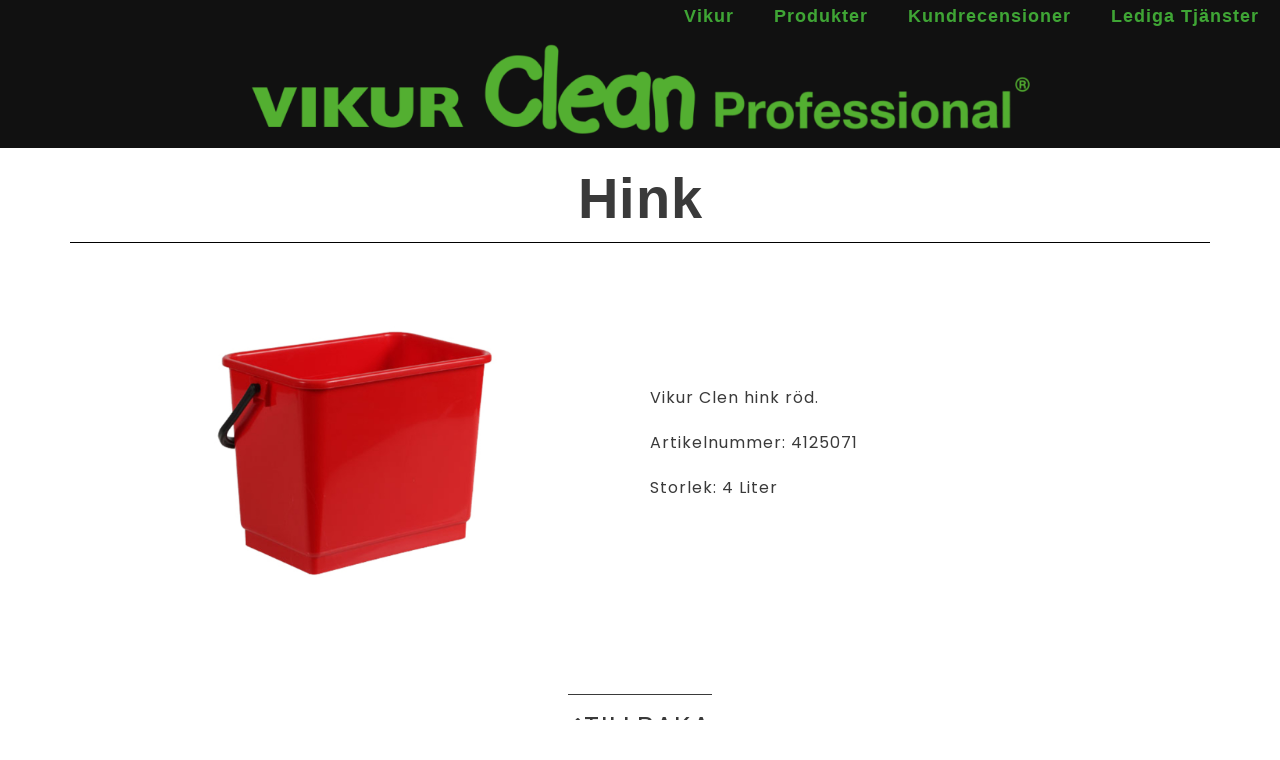

--- FILE ---
content_type: text/css
request_url: https://www.vikur.se/wp-content/uploads/elementor/css/post-5.css?ver=1766302509
body_size: 864
content:
.elementor-kit-5{--e-global-color-primary:#000000;--e-global-color-secondary:#54595F;--e-global-color-text:#7A7A7A;--e-global-color-accent:#3FA535;--e-global-color-ae25c3b:#3D9035;--e-global-color-815d34e:#44CF37;--e-global-color-8678d38:#FFFFFF;--e-global-color-1253275:#3A3A3A;--e-global-color-fda39a1:#FCFCFC;--e-global-color-5ba347c:#FB89D9;--e-global-typography-primary-font-family:"Roboto";--e-global-typography-primary-font-weight:600;--e-global-typography-secondary-font-family:"Roboto Slab";--e-global-typography-secondary-font-weight:400;--e-global-typography-text-font-family:"Roboto";--e-global-typography-text-font-weight:400;--e-global-typography-accent-font-family:"Roboto";--e-global-typography-accent-font-weight:500;--e-global-typography-004afc0-font-family:"Helvetica";--e-global-typography-004afc0-font-size:1.1rem;--e-global-typography-004afc0-font-weight:300;--e-global-typography-004afc0-line-height:1.8em;--e-global-typography-004afc0-letter-spacing:1px;--e-global-typography-6e7d705-font-family:"Poppins";--e-global-typography-6e7d705-font-size:0.9rem;--e-global-typography-6e7d705-font-weight:400;--e-global-typography-6e7d705-line-height:1.6em;--e-global-typography-29d6a1b-font-family:"Poppins";--e-global-typography-29d6a1b-font-size:28px;--e-global-typography-29d6a1b-font-weight:500;--e-global-typography-29d6a1b-line-height:1.6em;--e-global-typography-29d6a1b-letter-spacing:3.2px;--e-global-typography-29d6a1b-word-spacing:12px;--e-global-typography-4907120-font-family:"Poppins";--e-global-typography-4907120-font-size:1rem;--e-global-typography-4907120-font-weight:400;--e-global-typography-4907120-line-height:1.6em;--e-global-typography-6006d77-font-family:"Poppins";--e-global-typography-6006d77-font-size:1rem;--e-global-typography-6006d77-font-weight:600;--e-global-typography-6006d77-line-height:1.6em;--e-global-typography-398f4f2-font-family:"Helvetica";--e-global-typography-398f4f2-font-size:3.2em;--e-global-typography-398f4f2-font-weight:600;--e-global-typography-398f4f2-line-height:1.2em;--e-global-typography-398f4f2-letter-spacing:1px;color:var( --e-global-color-1253275 );font-family:"Helvetica", Sans-serif;font-size:1.1rem;font-weight:600;line-height:1.8em;letter-spacing:1px;}.elementor-kit-5 e-page-transition{background-color:#FFBC7D;}.elementor-kit-5 p{margin-block-end:20px;}.elementor-kit-5 a{color:var( --e-global-color-accent );}.elementor-kit-5 a:hover{color:var( --e-global-color-1253275 );}.elementor-kit-5 h1{color:var( --e-global-color-1253275 );}.elementor-kit-5 h2{color:var( --e-global-color-1253275 );}.elementor-kit-5 h3{color:var( --e-global-color-1253275 );}.elementor-kit-5 h4{color:var( --e-global-color-1253275 );}.elementor-kit-5 h5{color:var( --e-global-color-1253275 );}.elementor-kit-5 h6{color:var( --e-global-color-1253275 );}.elementor-section.elementor-section-boxed > .elementor-container{max-width:1140px;}.e-con{--container-max-width:1140px;}.elementor-widget:not(:last-child){margin-block-end:20px;}.elementor-element{--widgets-spacing:20px 20px;--widgets-spacing-row:20px;--widgets-spacing-column:20px;}{}h1.entry-title{display:var(--page-title-display);}.site-header .site-branding{flex-direction:column;align-items:stretch;}.site-header{padding-inline-end:0px;padding-inline-start:0px;}.site-header .site-navigation ul.menu li a{color:var( --e-global-color-accent );}.site-header .site-navigation-toggle .site-navigation-toggle-icon{color:var( --e-global-color-ae25c3b );}.site-footer .site-branding{flex-direction:column;align-items:stretch;}@media(max-width:1024px){.elementor-section.elementor-section-boxed > .elementor-container{max-width:1024px;}.e-con{--container-max-width:1024px;}}@media(max-width:767px){.elementor-section.elementor-section-boxed > .elementor-container{max-width:767px;}.e-con{--container-max-width:767px;}}

--- FILE ---
content_type: text/css
request_url: https://www.vikur.se/wp-content/uploads/elementor/css/post-2484.css?ver=1766306153
body_size: 943
content:
.elementor-2484 .elementor-element.elementor-element-18062374, .elementor-2484 .elementor-element.elementor-element-18062374 > .elementor-background-overlay{border-radius:0px 0px 0px 0px;}.elementor-2484 .elementor-element.elementor-element-18062374{padding:7px 0px 0px 0px;}.elementor-2484 .elementor-element.elementor-element-42e1c36d > .elementor-element-populated{border-style:solid;border-width:0px 0px 1px 0px;border-color:#000000;}.elementor-2484 .elementor-element.elementor-element-43ed6818{z-index:10;text-align:center;}.elementor-2484 .elementor-element.elementor-element-43ed6818 .elementor-heading-title{font-family:var( --e-global-typography-398f4f2-font-family ), Sans-serif;font-size:var( --e-global-typography-398f4f2-font-size );font-weight:var( --e-global-typography-398f4f2-font-weight );line-height:var( --e-global-typography-398f4f2-line-height );letter-spacing:var( --e-global-typography-398f4f2-letter-spacing );word-spacing:var( --e-global-typography-398f4f2-word-spacing );}.elementor-2484 .elementor-element.elementor-element-31232e75 > .elementor-container > .elementor-column > .elementor-widget-wrap{align-content:center;align-items:center;}.elementor-2484 .elementor-element.elementor-element-31232e75 > .elementor-background-overlay{opacity:0.1;transition:background 0.3s, border-radius 0.3s, opacity 0.3s;}.elementor-2484 .elementor-element.elementor-element-31232e75{transition:background 0.3s, border 0.3s, border-radius 0.3s, box-shadow 0.3s;padding:0em 0em 4em 0em;}.elementor-2484 .elementor-element.elementor-element-4d63ebb8 .elementor-repeater-item-ca46d91 .swiper-slide-bg{background-color:var( --e-global-color-8678d38 );background-image:url(https://www.vikur.se/wp-content/uploads/2022/05/Hink-Rod-4l.jpg);background-size:contain;}.elementor-2484 .elementor-element.elementor-element-4d63ebb8 .swiper-slide{height:400px;}.elementor-2484 .elementor-element.elementor-element-4d63ebb8 .swiper-slide-contents{max-width:66%;}.elementor-2484 .elementor-element.elementor-element-4d63ebb8 .swiper-slide-inner{text-align:center;}.elementor-2484 .elementor-element.elementor-element-4d63ebb8 .elementor-swiper-button{color:var( --e-global-color-815d34e );}.elementor-2484 .elementor-element.elementor-element-4d63ebb8 .elementor-swiper-button svg{fill:var( --e-global-color-815d34e );}.elementor-2484 .elementor-element.elementor-element-4b363ad5{font-family:var( --e-global-typography-4907120-font-family ), Sans-serif;font-size:var( --e-global-typography-4907120-font-size );font-weight:var( --e-global-typography-4907120-font-weight );line-height:var( --e-global-typography-4907120-line-height );}.elementor-2484 .elementor-element.elementor-element-a12491f{transition:background 0.3s, border 0.3s, border-radius 0.3s, box-shadow 0.3s;margin-top:-50px;margin-bottom:0px;padding:0px 0px 0px 0px;}.elementor-2484 .elementor-element.elementor-element-a12491f > .elementor-background-overlay{transition:background 0.3s, border-radius 0.3s, opacity 0.3s;}.elementor-2484 .elementor-element.elementor-element-673daaf2 .elementor-button{background-color:rgba(106,196,175,0);font-family:"Poppins", Sans-serif;font-size:1.7rem;font-weight:400;text-transform:uppercase;line-height:1.6em;letter-spacing:1.7px;fill:var( --e-global-color-1253275 );color:var( --e-global-color-1253275 );border-style:solid;border-width:1px 0px 0px 0px;border-color:var( --e-global-color-1253275 );border-radius:0% 0% 0% 0%;padding:10px 0px 0px 0px;}.elementor-2484 .elementor-element.elementor-element-673daaf2 .elementor-button-content-wrapper{flex-direction:row;}.elementor-2484 .elementor-element.elementor-element-673daaf2 .elementor-button .elementor-button-content-wrapper{gap:15px;}.elementor-2484 .elementor-element.elementor-element-673daaf2 .elementor-button:hover, .elementor-2484 .elementor-element.elementor-element-673daaf2 .elementor-button:focus{color:var( --e-global-color-accent );border-color:var( --e-global-color-accent );}.elementor-2484 .elementor-element.elementor-element-673daaf2 .elementor-button:hover svg, .elementor-2484 .elementor-element.elementor-element-673daaf2 .elementor-button:focus svg{fill:var( --e-global-color-accent );}@media(max-width:1024px){.elementor-2484 .elementor-element.elementor-element-43ed6818 .elementor-heading-title{font-size:var( --e-global-typography-398f4f2-font-size );line-height:var( --e-global-typography-398f4f2-line-height );letter-spacing:var( --e-global-typography-398f4f2-letter-spacing );word-spacing:var( --e-global-typography-398f4f2-word-spacing );}.elementor-2484 .elementor-element.elementor-element-31232e75{padding:40px 40px 40px 40px;}.elementor-2484 .elementor-element.elementor-element-4b363ad5{font-size:var( --e-global-typography-4907120-font-size );line-height:var( --e-global-typography-4907120-line-height );}}@media(max-width:767px){.elementor-2484 .elementor-element.elementor-element-43ed6818 .elementor-heading-title{font-size:var( --e-global-typography-398f4f2-font-size );line-height:var( --e-global-typography-398f4f2-line-height );letter-spacing:var( --e-global-typography-398f4f2-letter-spacing );word-spacing:var( --e-global-typography-398f4f2-word-spacing );}.elementor-2484 .elementor-element.elementor-element-31232e75{padding:40px 20px 40px 20px;}.elementor-2484 .elementor-element.elementor-element-4b363ad5{font-size:var( --e-global-typography-4907120-font-size );line-height:var( --e-global-typography-4907120-line-height );}}

--- FILE ---
content_type: text/css
request_url: https://www.vikur.se/wp-content/uploads/elementor/css/post-1162.css?ver=1766302509
body_size: 762
content:
.elementor-1162 .elementor-element.elementor-element-290d2028 > .elementor-container > .elementor-column > .elementor-widget-wrap{align-content:center;align-items:center;}.elementor-1162 .elementor-element.elementor-element-290d2028:not(.elementor-motion-effects-element-type-background), .elementor-1162 .elementor-element.elementor-element-290d2028 > .elementor-motion-effects-container > .elementor-motion-effects-layer{background-color:#111111;}.elementor-1162 .elementor-element.elementor-element-290d2028{transition:background 0.3s, border 0.3s, border-radius 0.3s, box-shadow 0.3s;margin-top:0px;margin-bottom:0px;padding:0px 0px 0px 0px;}.elementor-1162 .elementor-element.elementor-element-290d2028 > .elementor-background-overlay{transition:background 0.3s, border-radius 0.3s, opacity 0.3s;}.elementor-1162 .elementor-element.elementor-element-7f475c3c > .elementor-element-populated{padding:0px 0px 0px 0px;}.elementor-1162 .elementor-element.elementor-element-6b7def3d .elementor-menu-toggle{margin:0 auto;}.elementor-1162 .elementor-element.elementor-element-6b7def3d .elementor-nav-menu .elementor-item{font-weight:700;}.elementor-1162 .elementor-element.elementor-element-6b7def3d .elementor-nav-menu--main .elementor-item{color:#3FA535;fill:#3FA535;padding-top:6px;padding-bottom:6px;}.elementor-1162 .elementor-element.elementor-element-6b7def3d .elementor-nav-menu--main .elementor-item:hover,
					.elementor-1162 .elementor-element.elementor-element-6b7def3d .elementor-nav-menu--main .elementor-item.elementor-item-active,
					.elementor-1162 .elementor-element.elementor-element-6b7def3d .elementor-nav-menu--main .elementor-item.highlighted,
					.elementor-1162 .elementor-element.elementor-element-6b7def3d .elementor-nav-menu--main .elementor-item:focus{color:var( --e-global-color-815d34e );fill:var( --e-global-color-815d34e );}.elementor-1162 .elementor-element.elementor-element-6b7def3d .elementor-nav-menu--main .elementor-item.elementor-item-active{color:var( --e-global-color-accent );}.elementor-1162 .elementor-element.elementor-element-6b7def3d{--e-nav-menu-horizontal-menu-item-margin:calc( 0px / 2 );}.elementor-1162 .elementor-element.elementor-element-6b7def3d .elementor-nav-menu--main:not(.elementor-nav-menu--layout-horizontal) .elementor-nav-menu > li:not(:last-child){margin-bottom:0px;}.elementor-1162 .elementor-element.elementor-element-6b7def3d .elementor-nav-menu--dropdown a, .elementor-1162 .elementor-element.elementor-element-6b7def3d .elementor-menu-toggle{color:var( --e-global-color-accent );fill:var( --e-global-color-accent );}.elementor-1162 .elementor-element.elementor-element-6b7def3d .elementor-nav-menu--dropdown a:hover,
					.elementor-1162 .elementor-element.elementor-element-6b7def3d .elementor-nav-menu--dropdown a:focus,
					.elementor-1162 .elementor-element.elementor-element-6b7def3d .elementor-nav-menu--dropdown a.elementor-item-active,
					.elementor-1162 .elementor-element.elementor-element-6b7def3d .elementor-nav-menu--dropdown a.highlighted,
					.elementor-1162 .elementor-element.elementor-element-6b7def3d .elementor-menu-toggle:hover,
					.elementor-1162 .elementor-element.elementor-element-6b7def3d .elementor-menu-toggle:focus{color:var( --e-global-color-815d34e );}.elementor-1162 .elementor-element.elementor-element-6b7def3d .elementor-nav-menu--dropdown a.elementor-item-active{color:var( --e-global-color-accent );}.elementor-1162 .elementor-element.elementor-element-6b7def3d .elementor-nav-menu--main > .elementor-nav-menu > li > .elementor-nav-menu--dropdown, .elementor-1162 .elementor-element.elementor-element-6b7def3d .elementor-nav-menu__container.elementor-nav-menu--dropdown{margin-top:0px !important;}.elementor-1162 .elementor-element.elementor-element-48f51d64:not(.elementor-motion-effects-element-type-background), .elementor-1162 .elementor-element.elementor-element-48f51d64 > .elementor-motion-effects-container > .elementor-motion-effects-layer{background-color:#111111;}.elementor-1162 .elementor-element.elementor-element-48f51d64{transition:background 0.3s, border 0.3s, border-radius 0.3s, box-shadow 0.3s;margin-top:-2px;margin-bottom:0px;padding:0em 0em 0em 0em;}.elementor-1162 .elementor-element.elementor-element-48f51d64 > .elementor-background-overlay{transition:background 0.3s, border-radius 0.3s, opacity 0.3s;}.elementor-theme-builder-content-area{height:400px;}.elementor-location-header:before, .elementor-location-footer:before{content:"";display:table;clear:both;}@media(max-width:767px){.elementor-1162 .elementor-element.elementor-element-7f475c3c{width:20%;}}@media(min-width:768px){.elementor-1162 .elementor-element.elementor-element-7f475c3c{width:100%;}}

--- FILE ---
content_type: text/css
request_url: https://www.vikur.se/wp-content/uploads/elementor/css/post-1157.css?ver=1766302509
body_size: 916
content:
.elementor-1157 .elementor-element.elementor-element-15d5591f > .elementor-container > .elementor-column > .elementor-widget-wrap{align-content:center;align-items:center;}.elementor-1157 .elementor-element.elementor-element-15d5591f:not(.elementor-motion-effects-element-type-background), .elementor-1157 .elementor-element.elementor-element-15d5591f > .elementor-motion-effects-container > .elementor-motion-effects-layer{background-color:#212121;}.elementor-1157 .elementor-element.elementor-element-15d5591f{transition:background 0.3s, border 0.3s, border-radius 0.3s, box-shadow 0.3s;padding:40px 80px 40px 80px;}.elementor-1157 .elementor-element.elementor-element-15d5591f > .elementor-background-overlay{transition:background 0.3s, border-radius 0.3s, opacity 0.3s;}.elementor-1157 .elementor-element.elementor-element-5bcbb000 > .elementor-widget-container{margin:20px 0px 20px 0px;}.elementor-1157 .elementor-element.elementor-element-5bcbb000{text-align:center;}.elementor-1157 .elementor-element.elementor-element-5bcbb000 .elementor-heading-title{font-family:"Poppins", Sans-serif;font-size:28px;font-weight:500;line-height:1.6em;letter-spacing:3.2px;word-spacing:12px;color:var( --e-global-color-accent );}.elementor-1157 .elementor-element.elementor-element-2ba220f5 > .elementor-widget-container{margin:0px 0px 20px 0px;border-radius:0px 0px 0px 0px;}.elementor-1157 .elementor-element.elementor-element-2ba220f5{text-align:left;}.elementor-1157 .elementor-element.elementor-element-2ba220f5 .elementor-heading-title{font-family:"Helvetica", Sans-serif;font-size:0.9em;font-weight:600;line-height:1.2em;letter-spacing:1px;word-spacing:0.1em;color:var( --e-global-color-accent );}.elementor-1157 .elementor-element.elementor-element-6ece5d59 > .elementor-widget-container{margin:0px 0px 20px 0px;}.elementor-1157 .elementor-element.elementor-element-6ece5d59{text-align:left;}.elementor-1157 .elementor-element.elementor-element-6ece5d59 .elementor-heading-title{font-family:"Helvetica", Sans-serif;font-size:0.9em;font-weight:600;line-height:1.2em;letter-spacing:1px;word-spacing:0.1em;color:var( --e-global-color-accent );}.elementor-1157 .elementor-element.elementor-element-356d7877 > .elementor-widget-container{margin:0px 0px 20px 0px;}.elementor-1157 .elementor-element.elementor-element-356d7877{text-align:left;}.elementor-1157 .elementor-element.elementor-element-356d7877 .elementor-heading-title{font-family:"Helvetica", Sans-serif;font-size:0.9em;font-weight:600;line-height:1.2em;letter-spacing:1px;word-spacing:0.1em;color:var( --e-global-color-accent );}.elementor-1157 .elementor-element.elementor-element-143fb75b{--divider-border-style:solid;--divider-color:var( --e-global-color-accent );--divider-border-width:1.5px;}.elementor-1157 .elementor-element.elementor-element-143fb75b .elementor-divider-separator{width:31%;margin:0 auto;margin-center:0;}.elementor-1157 .elementor-element.elementor-element-143fb75b .elementor-divider{text-align:center;padding-block-start:10px;padding-block-end:10px;}.elementor-1157 .elementor-element.elementor-element-581a289 > .elementor-widget-container{margin:0px 0px 20px 0px;}.elementor-1157 .elementor-element.elementor-element-581a289{text-align:left;}.elementor-1157 .elementor-element.elementor-element-581a289 .elementor-heading-title{font-family:"Helvetica", Sans-serif;font-size:0.9em;font-weight:600;line-height:1.2em;letter-spacing:1px;word-spacing:0.1em;color:var( --e-global-color-accent );}.elementor-1157 .elementor-element.elementor-element-151db581 .elementor-button{background-color:rgba(106,196,175,0);font-family:"Helvetica", Sans-serif;font-size:0.9rem;font-weight:600;line-height:1.8em;letter-spacing:1px;word-spacing:0.1em;fill:var( --e-global-color-accent );color:var( --e-global-color-accent );border-style:solid;border-width:1px 0px 0px 0px;border-color:var( --e-global-color-accent );border-radius:0% 0% 0% 0%;padding:10px 0px 0px 0px;}.elementor-1157 .elementor-element.elementor-element-151db581 .elementor-button-content-wrapper{flex-direction:row-reverse;}.elementor-1157 .elementor-element.elementor-element-151db581 .elementor-button .elementor-button-content-wrapper{gap:15px;}.elementor-1157 .elementor-element.elementor-element-151db581 .elementor-button:hover, .elementor-1157 .elementor-element.elementor-element-151db581 .elementor-button:focus{color:#FFFFFF;border-color:#FFFFFF;}.elementor-1157 .elementor-element.elementor-element-151db581 .elementor-button:hover svg, .elementor-1157 .elementor-element.elementor-element-151db581 .elementor-button:focus svg{fill:#FFFFFF;}.elementor-theme-builder-content-area{height:400px;}.elementor-location-header:before, .elementor-location-footer:before{content:"";display:table;clear:both;}@media(max-width:1024px){.elementor-1157 .elementor-element.elementor-element-15d5591f{padding:40px 40px 40px 40px;}}@media(max-width:767px){.elementor-1157 .elementor-element.elementor-element-15d5591f{padding:40px 20px 40px 20px;}.elementor-1157 .elementor-element.elementor-element-5bcbb000 .elementor-heading-title{font-size:20px;}.elementor-1157 .elementor-element.elementor-element-2ba220f5{text-align:center;}.elementor-1157 .elementor-element.elementor-element-6ece5d59{text-align:center;}.elementor-1157 .elementor-element.elementor-element-356d7877{text-align:center;}.elementor-1157 .elementor-element.elementor-element-581a289{text-align:center;}}